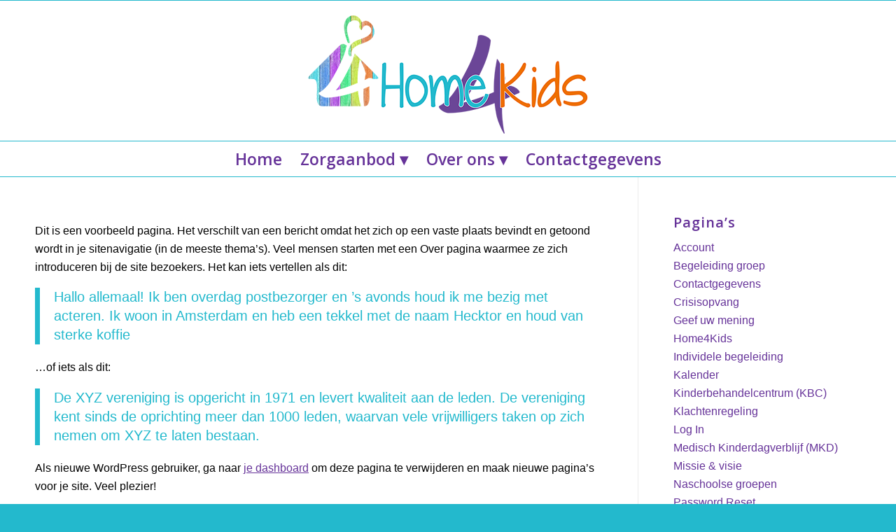

--- FILE ---
content_type: text/html; charset=UTF-8
request_url: https://www.home4kids.net/voorbeeld-pagina/
body_size: 10407
content:
<!DOCTYPE html>
<html lang="nl-NL" class="html_stretched responsive av-preloader-disabled  html_header_top html_logo_center html_bottom_nav_header html_menu_right html_custom html_header_sticky html_header_shrinking html_mobile_menu_phone html_header_searchicon html_content_align_center html_header_unstick_top_disabled html_header_stretch_disabled html_av-overlay-side html_av-overlay-side-classic html_av-submenu-noclone html_entry_id_3 av-cookies-no-cookie-consent av-no-preview av-default-lightbox html_text_menu_active av-mobile-menu-switch-default">
<head>
<meta charset="UTF-8" />


<!-- mobile setting -->
<meta name="viewport" content="width=device-width, initial-scale=1">

<!-- Scripts/CSS and wp_head hook -->
<meta name='robots' content='index, follow, max-image-preview:large, max-snippet:-1, max-video-preview:-1' />

	<!-- This site is optimized with the Yoast SEO Premium plugin v22.2 (Yoast SEO v22.2) - https://yoast.com/wordpress/plugins/seo/ -->
	<title>Voorbeeld pagina - Home4Kids</title>
	<link rel="canonical" href="https://www.home4kids.net/voorbeeld-pagina/" />
	<meta property="og:locale" content="nl_NL" />
	<meta property="og:type" content="article" />
	<meta property="og:title" content="Voorbeeld pagina" />
	<meta property="og:description" content="Dit is een voorbeeld pagina. Het verschilt van een bericht omdat het zich op een vaste plaats bevindt en getoond wordt in je sitenavigatie (in de meeste thema&#8217;s). Veel mensen starten met een Over pagina waarmee ze zich introduceren bij de site bezoekers. Het kan iets vertellen als dit: Hallo allemaal! Ik ben overdag postbezorger [&hellip;]" />
	<meta property="og:url" content="https://www.home4kids.net/voorbeeld-pagina/" />
	<meta property="og:site_name" content="Home4Kids" />
	<meta name="twitter:card" content="summary_large_image" />
	<meta name="twitter:label1" content="Geschatte leestijd" />
	<meta name="twitter:data1" content="1 minuut" />
	<script type="application/ld+json" class="yoast-schema-graph">{"@context":"https://schema.org","@graph":[{"@type":"WebPage","@id":"https://www.home4kids.net/voorbeeld-pagina/","url":"https://www.home4kids.net/voorbeeld-pagina/","name":"Voorbeeld pagina - Home4Kids","isPartOf":{"@id":"https://www.home4kids.net/#website"},"datePublished":"2018-10-09T09:03:08+00:00","dateModified":"2018-10-09T09:03:08+00:00","breadcrumb":{"@id":"https://www.home4kids.net/voorbeeld-pagina/#breadcrumb"},"inLanguage":"nl-NL","potentialAction":[{"@type":"ReadAction","target":["https://www.home4kids.net/voorbeeld-pagina/"]}]},{"@type":"BreadcrumbList","@id":"https://www.home4kids.net/voorbeeld-pagina/#breadcrumb","itemListElement":[{"@type":"ListItem","position":1,"name":"Home","item":"https://www.home4kids.net/home4kids/"},{"@type":"ListItem","position":2,"name":"Voorbeeld pagina"}]},{"@type":"WebSite","@id":"https://www.home4kids.net/#website","url":"https://www.home4kids.net/","name":"Home4Kids","description":"Opvoedingskundig en pedagogische begeleiding","publisher":{"@id":"https://www.home4kids.net/#organization"},"potentialAction":[{"@type":"SearchAction","target":{"@type":"EntryPoint","urlTemplate":"https://www.home4kids.net/?s={search_term_string}"},"query-input":"required name=search_term_string"}],"inLanguage":"nl-NL"},{"@type":"Organization","@id":"https://www.home4kids.net/#organization","name":"Home4Kids","url":"https://www.home4kids.net/","logo":{"@type":"ImageObject","inLanguage":"nl-NL","@id":"https://www.home4kids.net/#/schema/logo/image/","url":"https://www.home4kids.net/H4K/uploads/2018/11/Home4Kids-Ada-Veldkamp-Dronten-Flevoland-logo.png","contentUrl":"https://www.home4kids.net/H4K/uploads/2018/11/Home4Kids-Ada-Veldkamp-Dronten-Flevoland-logo.png","width":600,"height":253,"caption":"Home4Kids"},"image":{"@id":"https://www.home4kids.net/#/schema/logo/image/"}}]}</script>
	<!-- / Yoast SEO Premium plugin. -->


<link rel='dns-prefetch' href='//hcaptcha.com' />
<link rel="alternate" type="application/rss+xml" title="Home4Kids &raquo; feed" href="https://www.home4kids.net/feed/" />
<link rel="alternate" type="application/rss+xml" title="Home4Kids &raquo; reactiesfeed" href="https://www.home4kids.net/comments/feed/" />
<link rel="alternate" type="application/rss+xml" title="Home4Kids &raquo; Voorbeeld pagina reactiesfeed" href="https://www.home4kids.net/voorbeeld-pagina/feed/" />
<link rel='stylesheet' id='wp-block-library-css' href='https://www.home4kids.net/wp-includes/css/dist/block-library/style.min.css?ver=6.4.3' type='text/css' media='all' />
<style id='global-styles-inline-css' type='text/css'>
body{--wp--preset--color--black: #000000;--wp--preset--color--cyan-bluish-gray: #abb8c3;--wp--preset--color--white: #ffffff;--wp--preset--color--pale-pink: #f78da7;--wp--preset--color--vivid-red: #cf2e2e;--wp--preset--color--luminous-vivid-orange: #ff6900;--wp--preset--color--luminous-vivid-amber: #fcb900;--wp--preset--color--light-green-cyan: #7bdcb5;--wp--preset--color--vivid-green-cyan: #00d084;--wp--preset--color--pale-cyan-blue: #8ed1fc;--wp--preset--color--vivid-cyan-blue: #0693e3;--wp--preset--color--vivid-purple: #9b51e0;--wp--preset--color--metallic-red: #b02b2c;--wp--preset--color--maximum-yellow-red: #edae44;--wp--preset--color--yellow-sun: #eeee22;--wp--preset--color--palm-leaf: #83a846;--wp--preset--color--aero: #7bb0e7;--wp--preset--color--old-lavender: #745f7e;--wp--preset--color--steel-teal: #5f8789;--wp--preset--color--raspberry-pink: #d65799;--wp--preset--color--medium-turquoise: #4ecac2;--wp--preset--gradient--vivid-cyan-blue-to-vivid-purple: linear-gradient(135deg,rgba(6,147,227,1) 0%,rgb(155,81,224) 100%);--wp--preset--gradient--light-green-cyan-to-vivid-green-cyan: linear-gradient(135deg,rgb(122,220,180) 0%,rgb(0,208,130) 100%);--wp--preset--gradient--luminous-vivid-amber-to-luminous-vivid-orange: linear-gradient(135deg,rgba(252,185,0,1) 0%,rgba(255,105,0,1) 100%);--wp--preset--gradient--luminous-vivid-orange-to-vivid-red: linear-gradient(135deg,rgba(255,105,0,1) 0%,rgb(207,46,46) 100%);--wp--preset--gradient--very-light-gray-to-cyan-bluish-gray: linear-gradient(135deg,rgb(238,238,238) 0%,rgb(169,184,195) 100%);--wp--preset--gradient--cool-to-warm-spectrum: linear-gradient(135deg,rgb(74,234,220) 0%,rgb(151,120,209) 20%,rgb(207,42,186) 40%,rgb(238,44,130) 60%,rgb(251,105,98) 80%,rgb(254,248,76) 100%);--wp--preset--gradient--blush-light-purple: linear-gradient(135deg,rgb(255,206,236) 0%,rgb(152,150,240) 100%);--wp--preset--gradient--blush-bordeaux: linear-gradient(135deg,rgb(254,205,165) 0%,rgb(254,45,45) 50%,rgb(107,0,62) 100%);--wp--preset--gradient--luminous-dusk: linear-gradient(135deg,rgb(255,203,112) 0%,rgb(199,81,192) 50%,rgb(65,88,208) 100%);--wp--preset--gradient--pale-ocean: linear-gradient(135deg,rgb(255,245,203) 0%,rgb(182,227,212) 50%,rgb(51,167,181) 100%);--wp--preset--gradient--electric-grass: linear-gradient(135deg,rgb(202,248,128) 0%,rgb(113,206,126) 100%);--wp--preset--gradient--midnight: linear-gradient(135deg,rgb(2,3,129) 0%,rgb(40,116,252) 100%);--wp--preset--font-size--small: 1rem;--wp--preset--font-size--medium: 1.125rem;--wp--preset--font-size--large: 1.75rem;--wp--preset--font-size--x-large: clamp(1.75rem, 3vw, 2.25rem);--wp--preset--spacing--20: 0.44rem;--wp--preset--spacing--30: 0.67rem;--wp--preset--spacing--40: 1rem;--wp--preset--spacing--50: 1.5rem;--wp--preset--spacing--60: 2.25rem;--wp--preset--spacing--70: 3.38rem;--wp--preset--spacing--80: 5.06rem;--wp--preset--shadow--natural: 6px 6px 9px rgba(0, 0, 0, 0.2);--wp--preset--shadow--deep: 12px 12px 50px rgba(0, 0, 0, 0.4);--wp--preset--shadow--sharp: 6px 6px 0px rgba(0, 0, 0, 0.2);--wp--preset--shadow--outlined: 6px 6px 0px -3px rgba(255, 255, 255, 1), 6px 6px rgba(0, 0, 0, 1);--wp--preset--shadow--crisp: 6px 6px 0px rgba(0, 0, 0, 1);}body { margin: 0;--wp--style--global--content-size: 800px;--wp--style--global--wide-size: 1130px; }.wp-site-blocks > .alignleft { float: left; margin-right: 2em; }.wp-site-blocks > .alignright { float: right; margin-left: 2em; }.wp-site-blocks > .aligncenter { justify-content: center; margin-left: auto; margin-right: auto; }:where(.is-layout-flex){gap: 0.5em;}:where(.is-layout-grid){gap: 0.5em;}body .is-layout-flow > .alignleft{float: left;margin-inline-start: 0;margin-inline-end: 2em;}body .is-layout-flow > .alignright{float: right;margin-inline-start: 2em;margin-inline-end: 0;}body .is-layout-flow > .aligncenter{margin-left: auto !important;margin-right: auto !important;}body .is-layout-constrained > .alignleft{float: left;margin-inline-start: 0;margin-inline-end: 2em;}body .is-layout-constrained > .alignright{float: right;margin-inline-start: 2em;margin-inline-end: 0;}body .is-layout-constrained > .aligncenter{margin-left: auto !important;margin-right: auto !important;}body .is-layout-constrained > :where(:not(.alignleft):not(.alignright):not(.alignfull)){max-width: var(--wp--style--global--content-size);margin-left: auto !important;margin-right: auto !important;}body .is-layout-constrained > .alignwide{max-width: var(--wp--style--global--wide-size);}body .is-layout-flex{display: flex;}body .is-layout-flex{flex-wrap: wrap;align-items: center;}body .is-layout-flex > *{margin: 0;}body .is-layout-grid{display: grid;}body .is-layout-grid > *{margin: 0;}body{padding-top: 0px;padding-right: 0px;padding-bottom: 0px;padding-left: 0px;}a:where(:not(.wp-element-button)){text-decoration: underline;}.wp-element-button, .wp-block-button__link{background-color: #32373c;border-width: 0;color: #fff;font-family: inherit;font-size: inherit;line-height: inherit;padding: calc(0.667em + 2px) calc(1.333em + 2px);text-decoration: none;}.has-black-color{color: var(--wp--preset--color--black) !important;}.has-cyan-bluish-gray-color{color: var(--wp--preset--color--cyan-bluish-gray) !important;}.has-white-color{color: var(--wp--preset--color--white) !important;}.has-pale-pink-color{color: var(--wp--preset--color--pale-pink) !important;}.has-vivid-red-color{color: var(--wp--preset--color--vivid-red) !important;}.has-luminous-vivid-orange-color{color: var(--wp--preset--color--luminous-vivid-orange) !important;}.has-luminous-vivid-amber-color{color: var(--wp--preset--color--luminous-vivid-amber) !important;}.has-light-green-cyan-color{color: var(--wp--preset--color--light-green-cyan) !important;}.has-vivid-green-cyan-color{color: var(--wp--preset--color--vivid-green-cyan) !important;}.has-pale-cyan-blue-color{color: var(--wp--preset--color--pale-cyan-blue) !important;}.has-vivid-cyan-blue-color{color: var(--wp--preset--color--vivid-cyan-blue) !important;}.has-vivid-purple-color{color: var(--wp--preset--color--vivid-purple) !important;}.has-metallic-red-color{color: var(--wp--preset--color--metallic-red) !important;}.has-maximum-yellow-red-color{color: var(--wp--preset--color--maximum-yellow-red) !important;}.has-yellow-sun-color{color: var(--wp--preset--color--yellow-sun) !important;}.has-palm-leaf-color{color: var(--wp--preset--color--palm-leaf) !important;}.has-aero-color{color: var(--wp--preset--color--aero) !important;}.has-old-lavender-color{color: var(--wp--preset--color--old-lavender) !important;}.has-steel-teal-color{color: var(--wp--preset--color--steel-teal) !important;}.has-raspberry-pink-color{color: var(--wp--preset--color--raspberry-pink) !important;}.has-medium-turquoise-color{color: var(--wp--preset--color--medium-turquoise) !important;}.has-black-background-color{background-color: var(--wp--preset--color--black) !important;}.has-cyan-bluish-gray-background-color{background-color: var(--wp--preset--color--cyan-bluish-gray) !important;}.has-white-background-color{background-color: var(--wp--preset--color--white) !important;}.has-pale-pink-background-color{background-color: var(--wp--preset--color--pale-pink) !important;}.has-vivid-red-background-color{background-color: var(--wp--preset--color--vivid-red) !important;}.has-luminous-vivid-orange-background-color{background-color: var(--wp--preset--color--luminous-vivid-orange) !important;}.has-luminous-vivid-amber-background-color{background-color: var(--wp--preset--color--luminous-vivid-amber) !important;}.has-light-green-cyan-background-color{background-color: var(--wp--preset--color--light-green-cyan) !important;}.has-vivid-green-cyan-background-color{background-color: var(--wp--preset--color--vivid-green-cyan) !important;}.has-pale-cyan-blue-background-color{background-color: var(--wp--preset--color--pale-cyan-blue) !important;}.has-vivid-cyan-blue-background-color{background-color: var(--wp--preset--color--vivid-cyan-blue) !important;}.has-vivid-purple-background-color{background-color: var(--wp--preset--color--vivid-purple) !important;}.has-metallic-red-background-color{background-color: var(--wp--preset--color--metallic-red) !important;}.has-maximum-yellow-red-background-color{background-color: var(--wp--preset--color--maximum-yellow-red) !important;}.has-yellow-sun-background-color{background-color: var(--wp--preset--color--yellow-sun) !important;}.has-palm-leaf-background-color{background-color: var(--wp--preset--color--palm-leaf) !important;}.has-aero-background-color{background-color: var(--wp--preset--color--aero) !important;}.has-old-lavender-background-color{background-color: var(--wp--preset--color--old-lavender) !important;}.has-steel-teal-background-color{background-color: var(--wp--preset--color--steel-teal) !important;}.has-raspberry-pink-background-color{background-color: var(--wp--preset--color--raspberry-pink) !important;}.has-medium-turquoise-background-color{background-color: var(--wp--preset--color--medium-turquoise) !important;}.has-black-border-color{border-color: var(--wp--preset--color--black) !important;}.has-cyan-bluish-gray-border-color{border-color: var(--wp--preset--color--cyan-bluish-gray) !important;}.has-white-border-color{border-color: var(--wp--preset--color--white) !important;}.has-pale-pink-border-color{border-color: var(--wp--preset--color--pale-pink) !important;}.has-vivid-red-border-color{border-color: var(--wp--preset--color--vivid-red) !important;}.has-luminous-vivid-orange-border-color{border-color: var(--wp--preset--color--luminous-vivid-orange) !important;}.has-luminous-vivid-amber-border-color{border-color: var(--wp--preset--color--luminous-vivid-amber) !important;}.has-light-green-cyan-border-color{border-color: var(--wp--preset--color--light-green-cyan) !important;}.has-vivid-green-cyan-border-color{border-color: var(--wp--preset--color--vivid-green-cyan) !important;}.has-pale-cyan-blue-border-color{border-color: var(--wp--preset--color--pale-cyan-blue) !important;}.has-vivid-cyan-blue-border-color{border-color: var(--wp--preset--color--vivid-cyan-blue) !important;}.has-vivid-purple-border-color{border-color: var(--wp--preset--color--vivid-purple) !important;}.has-metallic-red-border-color{border-color: var(--wp--preset--color--metallic-red) !important;}.has-maximum-yellow-red-border-color{border-color: var(--wp--preset--color--maximum-yellow-red) !important;}.has-yellow-sun-border-color{border-color: var(--wp--preset--color--yellow-sun) !important;}.has-palm-leaf-border-color{border-color: var(--wp--preset--color--palm-leaf) !important;}.has-aero-border-color{border-color: var(--wp--preset--color--aero) !important;}.has-old-lavender-border-color{border-color: var(--wp--preset--color--old-lavender) !important;}.has-steel-teal-border-color{border-color: var(--wp--preset--color--steel-teal) !important;}.has-raspberry-pink-border-color{border-color: var(--wp--preset--color--raspberry-pink) !important;}.has-medium-turquoise-border-color{border-color: var(--wp--preset--color--medium-turquoise) !important;}.has-vivid-cyan-blue-to-vivid-purple-gradient-background{background: var(--wp--preset--gradient--vivid-cyan-blue-to-vivid-purple) !important;}.has-light-green-cyan-to-vivid-green-cyan-gradient-background{background: var(--wp--preset--gradient--light-green-cyan-to-vivid-green-cyan) !important;}.has-luminous-vivid-amber-to-luminous-vivid-orange-gradient-background{background: var(--wp--preset--gradient--luminous-vivid-amber-to-luminous-vivid-orange) !important;}.has-luminous-vivid-orange-to-vivid-red-gradient-background{background: var(--wp--preset--gradient--luminous-vivid-orange-to-vivid-red) !important;}.has-very-light-gray-to-cyan-bluish-gray-gradient-background{background: var(--wp--preset--gradient--very-light-gray-to-cyan-bluish-gray) !important;}.has-cool-to-warm-spectrum-gradient-background{background: var(--wp--preset--gradient--cool-to-warm-spectrum) !important;}.has-blush-light-purple-gradient-background{background: var(--wp--preset--gradient--blush-light-purple) !important;}.has-blush-bordeaux-gradient-background{background: var(--wp--preset--gradient--blush-bordeaux) !important;}.has-luminous-dusk-gradient-background{background: var(--wp--preset--gradient--luminous-dusk) !important;}.has-pale-ocean-gradient-background{background: var(--wp--preset--gradient--pale-ocean) !important;}.has-electric-grass-gradient-background{background: var(--wp--preset--gradient--electric-grass) !important;}.has-midnight-gradient-background{background: var(--wp--preset--gradient--midnight) !important;}.has-small-font-size{font-size: var(--wp--preset--font-size--small) !important;}.has-medium-font-size{font-size: var(--wp--preset--font-size--medium) !important;}.has-large-font-size{font-size: var(--wp--preset--font-size--large) !important;}.has-x-large-font-size{font-size: var(--wp--preset--font-size--x-large) !important;}
.wp-block-navigation a:where(:not(.wp-element-button)){color: inherit;}
:where(.wp-block-post-template.is-layout-flex){gap: 1.25em;}:where(.wp-block-post-template.is-layout-grid){gap: 1.25em;}
:where(.wp-block-columns.is-layout-flex){gap: 2em;}:where(.wp-block-columns.is-layout-grid){gap: 2em;}
.wp-block-pullquote{font-size: 1.5em;line-height: 1.6;}
</style>
<link rel='stylesheet' id='contact-form-7-css' href='https://www.home4kids.net/H4K/plugins/contact-form-7/includes/css/styles.css?ver=5.9' type='text/css' media='all' />
<link rel='stylesheet' id='mc4wp-form-basic-css' href='https://www.home4kids.net/H4K/plugins/mailchimp-for-wp/assets/css/form-basic.css?ver=4.9.11' type='text/css' media='all' />
<link rel='stylesheet' id='avia-merged-styles-css' href='https://www.home4kids.net/H4K/uploads/dynamic_avia/avia-merged-styles-d95cb2e4f336fd253eef2440b304da2f---65eb48bc6f29d.css' type='text/css' media='all' />
<script type="text/javascript" src="https://www.home4kids.net/H4K/uploads/dynamic_avia/avia-head-scripts-9858b61a7baa2418a85f303d759a1c52---65eb48bc88dd1.js" id="avia-head-scripts-js"></script>
<link rel="https://api.w.org/" href="https://www.home4kids.net/wp-json/" /><link rel="alternate" type="application/json" href="https://www.home4kids.net/wp-json/wp/v2/pages/3" /><link rel="EditURI" type="application/rsd+xml" title="RSD" href="https://www.home4kids.net/xmlrpc.php?rsd" />

<link rel='shortlink' href='https://www.home4kids.net/?p=3' />
<link rel="alternate" type="application/json+oembed" href="https://www.home4kids.net/wp-json/oembed/1.0/embed?url=https%3A%2F%2Fwww.home4kids.net%2Fvoorbeeld-pagina%2F" />
<link rel="alternate" type="text/xml+oembed" href="https://www.home4kids.net/wp-json/oembed/1.0/embed?url=https%3A%2F%2Fwww.home4kids.net%2Fvoorbeeld-pagina%2F&#038;format=xml" />
<style>
.h-captcha{position:relative;display:block;margin-bottom:2rem;padding:0;clear:both}.h-captcha[data-size="normal"]{width:303px;height:78px}.h-captcha[data-size="compact"]{width:164px;height:144px}.h-captcha[data-size="invisible"]{display:none}.h-captcha::before{content:'';display:block;position:absolute;top:0;left:0;background:url(https://www.home4kids.net/H4K/plugins/hcaptcha-for-forms-and-more/assets/images/hcaptcha-div-logo.svg) no-repeat;border:1px solid transparent;border-radius:4px}.h-captcha[data-size="normal"]::before{width:300px;height:74px;background-position:94% 28%}.h-captcha[data-size="compact"]::before{width:156px;height:136px;background-position:50% 79%}.h-captcha[data-theme="light"]::before,body.is-light-theme .h-captcha[data-theme="auto"]::before,.h-captcha[data-theme="auto"]::before{background-color:#fafafa;border:1px solid #e0e0e0}.h-captcha[data-theme="dark"]::before,body.is-dark-theme .h-captcha[data-theme="auto"]::before,html.wp-dark-mode-active .h-captcha[data-theme="auto"]::before,html.drdt-dark-mode .h-captcha[data-theme="auto"]::before{background-image:url(https://www.home4kids.net/H4K/plugins/hcaptcha-for-forms-and-more/assets/images/hcaptcha-div-logo-white.svg);background-repeat:no-repeat;background-color:#333;border:1px solid #f5f5f5}.h-captcha[data-size="invisible"]::before{display:none}.h-captcha iframe{position:relative}div[style*="z-index: 2147483647"] div[style*="border-width: 11px"][style*="position: absolute"][style*="pointer-events: none"]{border-style:none}
</style>
<link rel="profile" href="http://gmpg.org/xfn/11" />
<link rel="alternate" type="application/rss+xml" title="Home4Kids RSS2 Feed" href="https://www.home4kids.net/feed/" />
<link rel="pingback" href="https://www.home4kids.net/xmlrpc.php" />

<style type='text/css' media='screen'>
 #top #header_main > .container, #top #header_main > .container .main_menu  .av-main-nav > li > a, #top #header_main #menu-item-shop .cart_dropdown_link{ height:200px; line-height: 200px; }
 .html_top_nav_header .av-logo-container{ height:200px;  }
 .html_header_top.html_header_sticky #top #wrap_all #main{ padding-top:252px; } 
</style>
<!--[if lt IE 9]><script src="https://www.home4kids.net/H4K/themes/Home4kids/js/html5shiv.js"></script><![endif]-->
<link rel="icon" href="https://www.home4kids.net/H4K/uploads/2018/11/Home4Kids-Ada-Veldkamp-Dronten-Flevoland-favicon.png" type="image/png">
<style>
span[data-name="hcap-cf7"] .h-captcha{margin-bottom:0}span[data-name="hcap-cf7"]~input[type="submit"],span[data-name="hcap-cf7"]~button[type="submit"]{margin-top:2rem}
</style>

<!-- To speed up the rendering and to display the site as fast as possible to the user we include some styles and scripts for above the fold content inline -->
<script type="text/javascript">'use strict';var avia_is_mobile=!1;if(/Android|webOS|iPhone|iPad|iPod|BlackBerry|IEMobile|Opera Mini/i.test(navigator.userAgent)&&'ontouchstart' in document.documentElement){avia_is_mobile=!0;document.documentElement.className+=' avia_mobile '}
else{document.documentElement.className+=' avia_desktop '};document.documentElement.className+=' js_active ';(function(){var e=['-webkit-','-moz-','-ms-',''],n='',o=!1,a=!1;for(var t in e){if(e[t]+'transform' in document.documentElement.style){o=!0;n=e[t]+'transform'};if(e[t]+'perspective' in document.documentElement.style){a=!0}};if(o){document.documentElement.className+=' avia_transform '};if(a){document.documentElement.className+=' avia_transform3d '};if(typeof document.getElementsByClassName=='function'&&typeof document.documentElement.getBoundingClientRect=='function'&&avia_is_mobile==!1){if(n&&window.innerHeight>0){setTimeout(function(){var e=0,o={},a=0,t=document.getElementsByClassName('av-parallax'),i=window.pageYOffset||document.documentElement.scrollTop;for(e=0;e<t.length;e++){t[e].style.top='0px';o=t[e].getBoundingClientRect();a=Math.ceil((window.innerHeight+i-o.top)*0.3);t[e].style[n]='translate(0px, '+a+'px)';t[e].style.top='auto';t[e].className+=' enabled-parallax '}},50)}}})();</script><style type="text/css">
		@font-face {font-family: 'entypo-fontello'; font-weight: normal; font-style: normal; font-display: auto;
		src: url('https://www.home4kids.net/H4K/themes/Home4kids/config-templatebuilder/avia-template-builder/assets/fonts/entypo-fontello.woff2') format('woff2'),
		url('https://www.home4kids.net/H4K/themes/Home4kids/config-templatebuilder/avia-template-builder/assets/fonts/entypo-fontello.woff') format('woff'),
		url('https://www.home4kids.net/H4K/themes/Home4kids/config-templatebuilder/avia-template-builder/assets/fonts/entypo-fontello.ttf') format('truetype'),
		url('https://www.home4kids.net/H4K/themes/Home4kids/config-templatebuilder/avia-template-builder/assets/fonts/entypo-fontello.svg#entypo-fontello') format('svg'),
		url('https://www.home4kids.net/H4K/themes/Home4kids/config-templatebuilder/avia-template-builder/assets/fonts/entypo-fontello.eot'),
		url('https://www.home4kids.net/H4K/themes/Home4kids/config-templatebuilder/avia-template-builder/assets/fonts/entypo-fontello.eot?#iefix') format('embedded-opentype');
		} #top .avia-font-entypo-fontello, body .avia-font-entypo-fontello, html body [data-av_iconfont='entypo-fontello']:before{ font-family: 'entypo-fontello'; }
		</style>

<!--
Debugging Info for Theme support: 

Theme: Home4Kids
Version: 1.0.0
Installed: Home4kids
AviaFramework Version: 5.6
AviaBuilder Version: 5.3
aviaElementManager Version: 1.0.1
- - - - - - - - - - -
ChildTheme: Home4kids child
ChildTheme Version: 1.0.0
ChildTheme Installed: Home4kids

- - - - - - - - - - -
ML:256-PU:46-PLA:19
WP:6.4.3
Compress: CSS:all theme files - JS:all theme files
Updates: disabled
PLAu:18
-->
</head>

<body id="top" class="privacy-policy page-template-default page page-id-3 stretched rtl_columns av-curtain-numeric open_sans helvetica-neue-websave helvetica_neue  avia-responsive-images-support av-recaptcha-enabled av-google-badge-hide" itemscope="itemscope" itemtype="https://schema.org/WebPage" >

	
	<div id='wrap_all'>

	
<header id='header' class='all_colors header_color light_bg_color  av_header_top av_logo_center av_bottom_nav_header av_menu_right av_custom av_header_sticky av_header_shrinking av_header_stretch_disabled av_mobile_menu_phone av_header_searchicon av_header_unstick_top_disabled av_header_border_disabled' data-av_shrink_factor='50' role="banner" itemscope="itemscope" itemtype="https://schema.org/WPHeader" >

		<div  id='header_main' class='container_wrap container_wrap_logo'>

        <div class='container av-logo-container'><div class='inner-container'><span class='logo avia-standard-logo'><a href='https://www.home4kids.net/' class='' aria-label='Home4Kids-Ada-Veldkamp-Dronten-Flevoland-logo-400px' title='Home4Kids-Ada-Veldkamp-Dronten-Flevoland-logo-400px'><img src="https://www.home4kids.net/H4K/uploads/2018/11/Home4Kids-Ada-Veldkamp-Dronten-Flevoland-logo-400px.png" srcset="https://www.home4kids.net/H4K/uploads/2018/11/Home4Kids-Ada-Veldkamp-Dronten-Flevoland-logo-400px.png 400w, https://www.home4kids.net/H4K/uploads/2018/11/Home4Kids-Ada-Veldkamp-Dronten-Flevoland-logo-400px-300x143.png 300w" sizes="(max-width: 400px) 100vw, 400px" height="100" width="300" alt='Home4Kids' title='Home4Kids-Ada-Veldkamp-Dronten-Flevoland-logo-400px' /></a></span></div></div><div id='header_main_alternate' class='container_wrap'><div class='container'><nav class='main_menu' data-selectname='Selecteer een pagina'  role="navigation" itemscope="itemscope" itemtype="https://schema.org/SiteNavigationElement" ><div class="avia-menu av-main-nav-wrap"><ul role="menu" class="menu av-main-nav" id="avia-menu"><li role="menuitem" id="menu-item-51" class="menu-item menu-item-type-post_type menu-item-object-page menu-item-home menu-item-top-level menu-item-top-level-1"><a href="https://www.home4kids.net/" itemprop="url" tabindex="0"><span class="avia-bullet"></span><span class="avia-menu-text">Home</span><span class="avia-menu-fx"><span class="avia-arrow-wrap"><span class="avia-arrow"></span></span></span></a></li>
<li role="menuitem" id="menu-item-53" class="menu-item menu-item-type-custom menu-item-object-custom menu-item-has-children menu-item-top-level menu-item-top-level-2"><a itemprop="url" tabindex="0"><span class="avia-bullet"></span><span class="avia-menu-text">Zorgaanbod</span><span class="avia-menu-fx"><span class="avia-arrow-wrap"><span class="avia-arrow"></span></span></span></a>


<ul class="sub-menu">
	<li role="menuitem" id="menu-item-1029" class="menu-item menu-item-type-post_type menu-item-object-page"><a href="https://www.home4kids.net/kinderbehandelcentrum-kbc/" itemprop="url" tabindex="0"><span class="avia-bullet"></span><span class="avia-menu-text">Kinderbehandelcentrum (KBC)</span></a></li>
	<li role="menuitem" id="menu-item-1031" class="menu-item menu-item-type-post_type menu-item-object-page"><a href="https://www.home4kids.net/medisch-kinderdagverblijf-mkd/" itemprop="url" tabindex="0"><span class="avia-bullet"></span><span class="avia-menu-text">Medisch Kinderdagverblijf  (MKD)</span></a></li>
	<li role="menuitem" id="menu-item-289" class="menu-item menu-item-type-post_type menu-item-object-page"><a href="https://www.home4kids.net/begeleiding-individeel/" itemprop="url" tabindex="0"><span class="avia-bullet"></span><span class="avia-menu-text">Individele begeleiding</span></a></li>
</ul>
</li>
<li role="menuitem" id="menu-item-1309" class="menu-item menu-item-type-custom menu-item-object-custom menu-item-has-children menu-item-top-level menu-item-top-level-3"><a href="#" itemprop="url" tabindex="0"><span class="avia-bullet"></span><span class="avia-menu-text">Over ons</span><span class="avia-menu-fx"><span class="avia-arrow-wrap"><span class="avia-arrow"></span></span></span></a>


<ul class="sub-menu">
	<li role="menuitem" id="menu-item-355" class="menu-item menu-item-type-post_type menu-item-object-page"><a href="https://www.home4kids.net/wie-zijn-wij/" itemprop="url" tabindex="0"><span class="avia-bullet"></span><span class="avia-menu-text">Wie zijn wij?</span></a></li>
	<li role="menuitem" id="menu-item-1245" class="menu-item menu-item-type-post_type menu-item-object-page"><a href="https://www.home4kids.net/missie-visie/" itemprop="url" tabindex="0"><span class="avia-bullet"></span><span class="avia-menu-text">Missie &#038; visie</span></a></li>
	<li role="menuitem" id="menu-item-1471" class="menu-item menu-item-type-post_type menu-item-object-page"><a href="https://www.home4kids.net/kalender/" itemprop="url" tabindex="0"><span class="avia-bullet"></span><span class="avia-menu-text">Kalender</span></a></li>
</ul>
</li>
<li role="menuitem" id="menu-item-373" class="menu-item menu-item-type-post_type menu-item-object-page menu-item-top-level menu-item-top-level-4"><a href="https://www.home4kids.net/contactgegevens/" itemprop="url" tabindex="0"><span class="avia-bullet"></span><span class="avia-menu-text">Contactgegevens</span><span class="avia-menu-fx"><span class="avia-arrow-wrap"><span class="avia-arrow"></span></span></span></a></li>
<li id="menu-item-search" class="noMobile menu-item menu-item-search-dropdown menu-item-avia-special" role="menuitem"><a aria-label="Zoek" href="?s=" rel="nofollow" data-avia-search-tooltip="

&lt;form role=&quot;search&quot; action=&quot;https://www.home4kids.net/&quot; id=&quot;searchform&quot; method=&quot;get&quot; class=&quot;&quot;&gt;
	&lt;div&gt;
		&lt;input type=&quot;submit&quot; value=&quot;&quot; id=&quot;searchsubmit&quot; class=&quot;button avia-font-entypo-fontello&quot; /&gt;
		&lt;input type=&quot;text&quot; id=&quot;s&quot; name=&quot;s&quot; value=&quot;&quot; placeholder=&#039;Zoek&#039; /&gt;
			&lt;/div&gt;
&lt;/form&gt;
" aria-hidden='false' data-av_icon='' data-av_iconfont='entypo-fontello'><span class="avia_hidden_link_text">Zoek</span></a></li><li class="av-burger-menu-main menu-item-avia-special " role="menuitem">
	        			<a href="#" aria-label="Menu" aria-hidden="false">
							<span class="av-hamburger av-hamburger--spin av-js-hamburger">
								<span class="av-hamburger-box">
						          <span class="av-hamburger-inner"></span>
						          <strong>Menu</strong>
								</span>
							</span>
							<span class="avia_hidden_link_text">Menu</span>
						</a>
	        		   </li></ul></div></nav></div> </div> 
		<!-- end container_wrap-->
		</div>
<div class="header_bg"></div>
<!-- end header -->
</header>

	<div id='main' class='all_colors' data-scroll-offset='200'>

	
		<div class='container_wrap container_wrap_first main_color sidebar_right'>

			<div class='container'>

				<main class='template-page content  av-content-small alpha units av-main-page'  role="main" itemprop="mainContentOfPage" >

					
		<article class='post-entry post-entry-type-page post-entry-3'  itemscope="itemscope" itemtype="https://schema.org/CreativeWork" >

			<div class="entry-content-wrapper clearfix">
                <header class="entry-content-header"></header><div class="entry-content"  itemprop="text" ><p>Dit is een voorbeeld pagina. Het verschilt van een bericht omdat het zich op een vaste plaats bevindt en getoond wordt in je sitenavigatie (in de meeste thema&#8217;s). Veel mensen starten met een Over pagina waarmee ze zich introduceren bij de site bezoekers. Het kan iets vertellen als dit: </p>
<blockquote><p>Hallo allemaal! Ik ben overdag postbezorger en &#8217;s avonds houd ik me bezig met acteren. Ik woon in Amsterdam en heb een tekkel met de naam Hecktor en houd van sterke koffie</p></blockquote>
<p>&#8230;of iets als dit:</p>
<blockquote><p>De XYZ vereniging is opgericht in 1971 en levert kwaliteit aan de leden. De vereniging kent sinds de oprichting meer dan 1000 leden, waarvan vele vrijwilligers taken op zich nemen om XYZ te laten bestaan.</p></blockquote>
<p>Als nieuwe WordPress gebruiker, ga naar <a href="http://home4kids.net/wp-admin/">je dashboard</a> om deze pagina te verwijderen en maak nieuwe pagina&#8217;s voor je site. Veel plezier!</p>
</div><footer class="entry-footer"></footer>			</div>

		</article><!--end post-entry-->



				<!--end content-->
				</main>

				<aside class='sidebar sidebar_right   alpha units'  role="complementary" itemscope="itemscope" itemtype="https://schema.org/WPSideBar" ><div class="inner_sidebar extralight-border"><section class="widget widget_pages"><h3 class='widgettitle'>Pagina&#8217;s</h3><ul><li class="page_item page-item-1143"><a href="https://www.home4kids.net/account/">Account</a></li>
<li class="page_item page-item-269"><a href="https://www.home4kids.net/begeleiding-groep/">Begeleiding groep</a></li>
<li class="page_item page-item-367"><a href="https://www.home4kids.net/contactgegevens/">Contactgegevens</a></li>
<li class="page_item page-item-183"><a href="https://www.home4kids.net/crisisopvang/">Crisisopvang</a></li>
<li class="page_item page-item-845"><a href="https://www.home4kids.net/geef-uw-mening/">Geef uw mening</a></li>
<li class="page_item page-item-39"><a href="https://www.home4kids.net/">Home4Kids</a></li>
<li class="page_item page-item-283"><a href="https://www.home4kids.net/begeleiding-individeel/">Individele begeleiding</a></li>
<li class="page_item page-item-1467"><a href="https://www.home4kids.net/kalender/">Kalender</a></li>
<li class="page_item page-item-981"><a href="https://www.home4kids.net/kinderbehandelcentrum-kbc/">Kinderbehandelcentrum (KBC)</a></li>
<li class="page_item page-item-1431"><a href="https://www.home4kids.net/klachtenregeling/">Klachtenregeling</a></li>
<li class="page_item page-item-1137"><a href="https://www.home4kids.net/log-in/">Log In</a></li>
<li class="page_item page-item-1001"><a href="https://www.home4kids.net/medisch-kinderdagverblijf-mkd/">Medisch Kinderdagverblijf  (MKD)</a></li>
<li class="page_item page-item-1239"><a href="https://www.home4kids.net/missie-visie/">Missie &#038; visie</a></li>
<li class="page_item page-item-253"><a href="https://www.home4kids.net/naschoolse-groepen-opvang/">Naschoolse groepen</a></li>
<li class="page_item page-item-1139"><a href="https://www.home4kids.net/password-reset/">Password Reset</a></li>
<li class="page_item page-item-837"><a href="https://www.home4kids.net/privacyreglement/">Privacyreglement</a></li>
<li class="page_item page-item-1145"><a href="https://www.home4kids.net/profile/">Profile</a></li>
<li class="page_item page-item-1141"><a href="https://www.home4kids.net/register/">Register</a></li>
<li class="page_item page-item-1353"><a href="https://www.home4kids.net/vertrouwenspersoon/">Vertrouwenspersoon</a></li>
<li class="page_item page-item-3 current_page_item"><a href="https://www.home4kids.net/voorbeeld-pagina/" aria-current="page">Voorbeeld pagina</a></li>
<li class="page_item page-item-327"><a href="https://www.home4kids.net/wie-zijn-wij/">Wie zijn wij?</a></li>
</ul><span class="seperator extralight-border"></span></section><section class="widget widget_categories"><h3 class='widgettitle'>Categorieën </h3><ul><li class="cat-item-none">Geen categorieën</li></ul><span class="seperator extralight-border"></span></section><section class="widget widget_archive"><h3 class='widgettitle'>Archief</h3><ul></ul><span class="seperator extralight-border"></span></section></div></aside>
			</div><!--end container-->

		</div><!-- close default .container_wrap element -->

				<div class='container_wrap footer_color' id='footer'>

					<div class='container'>

						<div class='flex_column av_one_fourth  first el_before_av_one_fourth'><section id="text-6" class="widget clearfix widget_text">			<div class="textwidget"><p><img decoding="async" src="https://www.home4kids.net/H4K/uploads/2018/11/Home4Kids-Ada-Veldkamp-Dronten-Flevoland-logo-400px.png" alt="Logo Home4Kids" width="400" height="190" class="alignnone size-full wp-image-47" srcset="https://www.home4kids.net/H4K/uploads/2018/11/Home4Kids-Ada-Veldkamp-Dronten-Flevoland-logo-400px.png 400w, https://www.home4kids.net/H4K/uploads/2018/11/Home4Kids-Ada-Veldkamp-Dronten-Flevoland-logo-400px-300x143.png 300w" sizes="(max-width: 400px) 100vw, 400px" /><br />
<strong>Home4kids<br />
</strong>Het Zwarte Water 49<br />
8253 PD Dronten</p>
<p>Telefoon: 06 144 22 593<br />
E-mail: <a href="mailto:info@home4kids.net">info@home4kids.net</a></p>
</div>
		<span class="seperator extralight-border"></span></section></div><div class='flex_column av_one_fourth  el_after_av_one_fourth el_before_av_one_fourth '><section id="text-11" class="widget clearfix widget_text">			<div class="textwidget"><p style="text-align: center;"><img loading="lazy" decoding="async" class="alignnone size-full wp-image-799" src="https://www.home4kids.net/H4K/uploads/2020/09/logo-SKJ.png" alt="Het log van SKJ" width="218" height="115" /></p>
</div>
		<span class="seperator extralight-border"></span></section><section id="text-9" class="widget clearfix widget_text">			<div class="textwidget"><p style="text-align: center;"><a href="https://www.home4kids.net/klachtenregeling/">Ga naar &#8216;Klachtenregeling&#8217;</a></p>
<p style="text-align: center;"><a href="https://www.home4kids.net/geef-uw-mening/">Wij horen graag uw mening</a></p>
</div>
		<span class="seperator extralight-border"></span></section></div><div class='flex_column av_one_fourth  el_after_av_one_fourth el_before_av_one_fourth '><section id="text-10" class="widget clearfix widget_text">			<div class="textwidget"><p style="text-align: center;"><strong><img loading="lazy" decoding="async" class="alignnone wp-image-1379 size-full" src="https://www.home4kids.net/H4K/uploads/2022/11/akjlogo.jpg" alt="Het logo van AKJ" width="400" height="143" srcset="https://www.home4kids.net/H4K/uploads/2022/11/akjlogo.jpg 400w, https://www.home4kids.net/H4K/uploads/2022/11/akjlogo-300x107.jpg 300w" sizes="(max-width: 400px) 100vw, 400px" /><br />
Vertrouwenspersonen<br />
</strong>Het AKJ is de organisatie van de vertrouwenspersonen voor de jeugdhulp. Ieder kind, iedere jongere en ieder ouder/verzorger die te maken krijgt met een vorm van jeugdhulp, kan hulp van het AKJ krijgen.<br />
<a href="https://www.home4kids.net/vertrouwenspersoon/">Meer informatie</a></p>
</div>
		<span class="seperator extralight-border"></span></section></div><div class='flex_column av_one_fourth  el_after_av_one_fourth el_before_av_one_fourth '><section id="text-8" class="widget clearfix widget_text">			<div class="textwidget"><p><img loading="lazy" decoding="async" class="aligncenter wp-image-841 " src="https://www.home4kids.net/H4K/uploads/2020/09/Logo-gemeente-Lelystad-300x120-1.png" alt="Logo van Gemeente Lelystad" width="163" height="65" /></p>
<p style="text-align: center;"><strong>Home4Kids heeft een samenwerking met Jeugdhulp &amp; Gezinsondersteuning met gemeente Lelystad.</strong></p>
</div>
		<span class="seperator extralight-border"></span></section></div>
					</div>

				<!-- ####### END FOOTER CONTAINER ####### -->
				</div>

	

	
				<footer class='container_wrap socket_color' id='socket'  role="contentinfo" itemscope="itemscope" itemtype="https://schema.org/WPFooter" >
                    <div class='container'>

                        <span class='copyright'>© Copyright 2026 Home4Kids | Ontwerp & realisatie <a href="https://www.studiotof.nl" target="_blank">StudioTof!</a> | <a href="https://www.home4kids.net/privacyreglement">Privacyreglement</a> <a rel='nofollow' href='https://kriesi.at'></a></span>

                        
                    </div>

	            <!-- ####### END SOCKET CONTAINER ####### -->
				</footer>


					<!-- end main -->
		</div>

		<!-- end wrap_all --></div>

<a href='#top' title='Scroll naar bovenzijde' id='scroll-top-link' aria-hidden='true' data-av_icon='' data-av_iconfont='entypo-fontello' tabindex='-1'><span class="avia_hidden_link_text">Scroll naar bovenzijde</span></a>

<div id="fb-root"></div>


 <script type='text/javascript'>
 /* <![CDATA[ */  
var avia_framework_globals = avia_framework_globals || {};
    avia_framework_globals.frameworkUrl = 'https://www.home4kids.net/H4K/themes/Home4kids/framework/';
    avia_framework_globals.installedAt = 'https://www.home4kids.net/H4K/themes/Home4kids/';
    avia_framework_globals.ajaxurl = 'https://www.home4kids.net/wp-admin/admin-ajax.php';
/* ]]> */ 
</script>
 
 <script type="text/javascript" src="https://www.home4kids.net/wp-includes/js/jquery/jquery.min.js?ver=3.7.1" id="jquery-core-js"></script>
<script type="text/javascript" src="https://www.home4kids.net/H4K/plugins/automatic-copyright-year/script.js?ver=1.0" id="wpsos-copyright-js"></script>
<script type="text/javascript" src="https://www.home4kids.net/H4K/plugins/contact-form-7/includes/swv/js/index.js?ver=5.9" id="swv-js"></script>
<script type="text/javascript" id="contact-form-7-js-extra">
/* <![CDATA[ */
var wpcf7 = {"api":{"root":"https:\/\/www.home4kids.net\/wp-json\/","namespace":"contact-form-7\/v1"}};
/* ]]> */
</script>
<script type="text/javascript" src="https://www.home4kids.net/H4K/plugins/contact-form-7/includes/js/index.js?ver=5.9" id="contact-form-7-js"></script>
<script type="text/javascript" id="avia_google_recaptcha_front_script-js-extra">
/* <![CDATA[ */
var AviaReCAPTCHA_front = {"version":"avia_recaptcha_v2","site_key2":"6LfzY6oUAAAAACHfbsD_oQrzYYCrS7ms_J0efl59","site_key3":"","api":"https:\/\/www.google.com\/recaptcha\/api.js","api_lang":"nl","avia_api_script":"https:\/\/www.home4kids.net\/H4K\/themes\/Home4kids\/framework\/js\/conditional_load\/avia_google_recaptcha_api.js","theme":"light","score":"0.5","verify_nonce":"d9f585cdd1","cannot_use":"<h3 class=\"av-recaptcha-error-main\">Sorry, er is een probleem opgetreden bij de communicatie met Google reCAPTCHA API. U kunt het contactformulier momenteel niet indienen. Probeer het later nog eens - laad de pagina opnieuw en controleer ook uw internetverbinding.<\/h3>","init_error_msg":"Oorspronkelijke instelling mislukt. Sitekey 2 en\/of sitekey 3 ontbreekt in frontend.","v3_timeout_pageload":"Time-out opgetreden bij het verbinden met V3 API bij de eerste pageload","v3_timeout_verify":"Time-out opgetreden bij de verbinding met de V3-API bij de controle van de inzending.","v2_timeout_verify":"Er is een time-out opgetreden tijdens het verbinden met de V2-API om te controleren of u een mens bent. Probeer het opnieuw en controleer uw internetverbinding. Het kan nodig zijn om de pagina opnieuw te laden.","verify_msg":"Verifieer....","connection_error":"Kon geen verbinding maken met internet. Laad de pagina opnieuw en probeer het opnieuw.","validate_first":"Bevestig alsjeblieft dat je een mens bent","validate_submit":"Voor verzending controleren we eerst of u een mens bent.","no_token":"Ontbrekend intern token bij geldige verzending - kan niet doorgaan.","invalid_version":"Ongeldige reCAPTCHA versie gevonden.","api_load_error":"Google reCAPTCHA API kon niet worden geladen."};
/* ]]> */
</script>
<script type="text/javascript" id="avia-footer-scripts-js-extra">
/* <![CDATA[ */
var AviaReCAPTCHA_front = {"version":"avia_recaptcha_v2","site_key2":"6LfzY6oUAAAAACHfbsD_oQrzYYCrS7ms_J0efl59","site_key3":"","api":"https:\/\/www.google.com\/recaptcha\/api.js","api_lang":"nl","avia_api_script":"https:\/\/www.home4kids.net\/H4K\/themes\/Home4kids\/framework\/js\/conditional_load\/avia_google_recaptcha_api.js","theme":"light","score":"0.5","verify_nonce":"d9f585cdd1","cannot_use":"<h3 class=\"av-recaptcha-error-main\">Sorry, er is een probleem opgetreden bij de communicatie met Google reCAPTCHA API. U kunt het contactformulier momenteel niet indienen. Probeer het later nog eens - laad de pagina opnieuw en controleer ook uw internetverbinding.<\/h3>","init_error_msg":"Oorspronkelijke instelling mislukt. Sitekey 2 en\/of sitekey 3 ontbreekt in frontend.","v3_timeout_pageload":"Time-out opgetreden bij het verbinden met V3 API bij de eerste pageload","v3_timeout_verify":"Time-out opgetreden bij de verbinding met de V3-API bij de controle van de inzending.","v2_timeout_verify":"Er is een time-out opgetreden tijdens het verbinden met de V2-API om te controleren of u een mens bent. Probeer het opnieuw en controleer uw internetverbinding. Het kan nodig zijn om de pagina opnieuw te laden.","verify_msg":"Verifieer....","connection_error":"Kon geen verbinding maken met internet. Laad de pagina opnieuw en probeer het opnieuw.","validate_first":"Bevestig alsjeblieft dat je een mens bent","validate_submit":"Voor verzending controleren we eerst of u een mens bent.","no_token":"Ontbrekend intern token bij geldige verzending - kan niet doorgaan.","invalid_version":"Ongeldige reCAPTCHA versie gevonden.","api_load_error":"Google reCAPTCHA API kon niet worden geladen."};
/* ]]> */
</script>
<script type="text/javascript" src="https://www.home4kids.net/H4K/uploads/dynamic_avia/avia-footer-scripts-79208d5ba5f8f5e54e10d5bf0076ed38---65eb48bcdbeca.js" id="avia-footer-scripts-js"></script>

<!-- google webfont font replacement -->

			<script type='text/javascript'>

				(function() {

					/*	check if webfonts are disabled by user setting via cookie - or user must opt in.	*/
					var html = document.getElementsByTagName('html')[0];
					var cookie_check = html.className.indexOf('av-cookies-needs-opt-in') >= 0 || html.className.indexOf('av-cookies-can-opt-out') >= 0;
					var allow_continue = true;
					var silent_accept_cookie = html.className.indexOf('av-cookies-user-silent-accept') >= 0;

					if( cookie_check && ! silent_accept_cookie )
					{
						if( ! document.cookie.match(/aviaCookieConsent/) || html.className.indexOf('av-cookies-session-refused') >= 0 )
						{
							allow_continue = false;
						}
						else
						{
							if( ! document.cookie.match(/aviaPrivacyRefuseCookiesHideBar/) )
							{
								allow_continue = false;
							}
							else if( ! document.cookie.match(/aviaPrivacyEssentialCookiesEnabled/) )
							{
								allow_continue = false;
							}
							else if( document.cookie.match(/aviaPrivacyGoogleWebfontsDisabled/) )
							{
								allow_continue = false;
							}
						}
					}

					if( allow_continue )
					{
						var f = document.createElement('link');

						f.type 	= 'text/css';
						f.rel 	= 'stylesheet';
						f.href 	= 'https://fonts.googleapis.com/css?family=Open+Sans:400,600&display=auto';
						f.id 	= 'avia-google-webfont';

						document.getElementsByTagName('head')[0].appendChild(f);
					}
				})();

			</script>
			</body>
</html>
